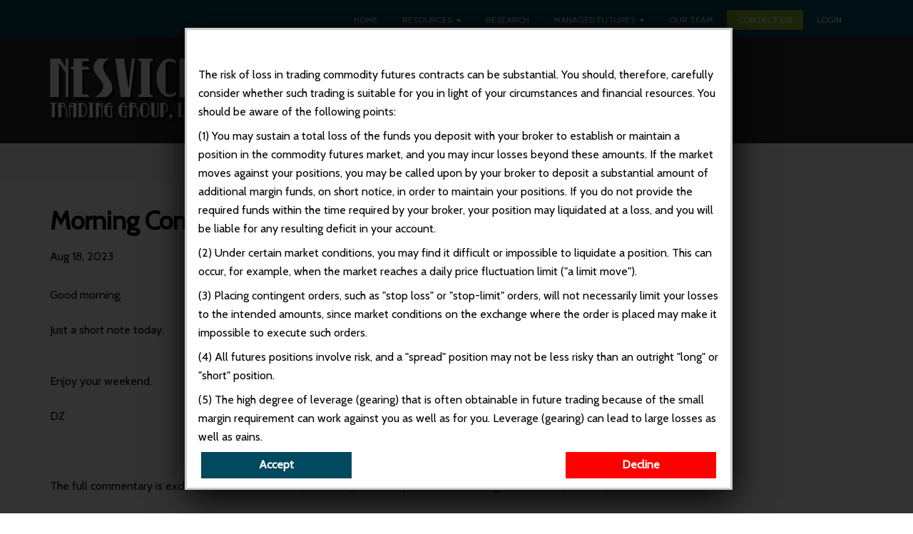

--- FILE ---
content_type: text/css
request_url: https://www.nesvick.com/wp-content/plugins/content-warning-v2/css/cwv3.min.css?ver=1.0
body_size: 255
content:
.cwv3.dialog-overlay{position:fixed;top:0;left:0;width:100%;height:100%;z-index:99998}.cwv3_dialog{border:3px solid #CCC;background:#FFF;max-width:60%;max-height:90%;position:fixed;top:25%;left:25%;-webkit-box-shadow:2px 11px 48px #000;-moz-box-shadow:2px 11px 48px #000;box-shadow:2px 11px 48px #000;overflow:hidden;z-index:99999}.cwv3_dialog div{padding:.25em}.cwv3_dialog .cwv3.auth,.cwv3_dialog .cwv3.denied{height:100%}.cwv3_dialog .cwv3_title{color:#FFF;font-weight:700;text-align:center;background:red;margin-bottom:.25em}.cwv3_dialog .cwv3_content{height:80%;max-height:700px;padding:0 .75em;overflow:auto;margin-bottom:.25em;color:#000}.cwv3_dialog .cwv3_content p{color:#000}.cwv3_dialog .cwv3_btns{background:rgba(50,50,50,.5);bottom:0;overflow:hidden;padding:.45em .75em}.cwv3_dialog .cwv3_btns a{display:block;width:100%;text-align:center;color:#FFF;font-weight:700;text-decoration:none;padding:.35em 0}.cwv3_dialog .cwv3_btns div{width:30%;display:inline-block}.cwv3_dialog .cwv3_btns .cwv3_exit{float:right}.cwv3_dialog .cwv3_btns .cwv3_exit a{background-color:red}.cwv3_dialog .cwv3_btns .cwv3_enter{float:left}.cwv3_dialog .cwv3_btns .cwv3_enter a{background-color:#0C3}

--- FILE ---
content_type: application/javascript
request_url: https://www.nesvick.com/wp-content/plugins/gate39-weathermap/public/js/gate39-weathermap-public.min.js
body_size: 294
content:
!function(o){"use strict";console.log("Weather Map Viewss");var n=o("#date-picker"),c=o("#weathermap-area"),p=o("#weathermap-type"),l=o("#weathermap-period");o("#weathermap-form select").bind("change",function(e){o("#weathermap-form").submit()}),o(window).load(function(){var e,a,t;console.log((e=new Date,a=e.getDate(),t=e.getMonth(),e.getFullYear()+"/"+t+"/"+a)),o(".datepicker--button").click()}),o("#weathermap-form input").datepicker({onSelect:function(){n.val().replace(/\//g,"+");o("#weathermap-form").submit()},todayButton:new Date}),o("#weathermap-form").submit(function(e){e.preventDefault();var a=n.val().replace(/\//g,"")+"_"+l.val()+"_"+c.val()+"_"+p.val();console.log(a);var t=gate39_weathermap_vars.ajaxurl,r=gate39_weathermap_vars.ajax_nonce;o.ajax({type:"post",url:t,data:{action:"weathermap_render",key:a,security:r},success:function(e,a){e=e;o("#weathermap-display").html(e)},error:function(e,a,t){}})})}(jQuery);

--- FILE ---
content_type: application/javascript
request_url: https://www.nesvick.com/wp-content/themes/mrcapital/js/site.js
body_size: 511
content:
/**
 * Gate39Media custom site.js
 *
 */

(function($) {
	
	var is_morning_news = gate39media_js_vars.is_morning_news;

	if (is_morning_news) {
		$('.entry-content p a').hide();

		$('.entry-content').append('<p>The full commentary is exclusive to nesvick clients, please <a class="reg" href="https://www.nesvick.com/login">login</a> here. If you do not have login, please request <a class="reg" href="https://www.nesvick.com/registration">Registration</a> here</p>');
		$('.entry-content p .reg').show();
	}

	$("div.holder").jPages({
      containerID: "itemContainer",
      previous : "←",
      next : "→",
      perPage:5,
      midRange: 3,

    });

	/* Menu Class Divider*/
    $('.menu-item-divider').before('<li class="divider"></li>');

    //btn_contact
    $('header .navbar-nav > li.btn_contact a').addClass("btn btn-primary btn-xs");

	//button_link
	/*$("a.button_link").addClass("btn btn-primary btn-lg");*/
	$( "#post-12 a:first-of-type" ).addClass("btn btn-primary btn-lg");

	//TablePress Wrap
	$( ".tablepress" ).wrap( "<pre></pre>");

	//TablePress Scroll
	var nicesx = $("pre").niceScroll({touchbehavior:true,
	cursorcolor:"#000",
	cursoropacitymax:0.8,
	cursorwidth:9,
	autohidemode: false,
	cursorborder: "0px solid #fff"});




})(jQuery);
